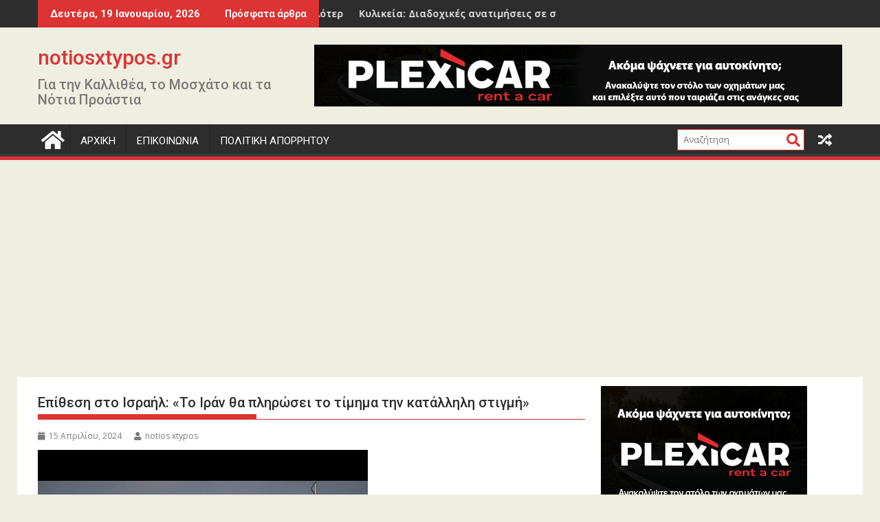

--- FILE ---
content_type: text/html; charset=UTF-8
request_url: https://www.notiosxtypos.gr/2024/04/%CE%B5%CF%80%CE%AF%CE%B8%CE%B5%CF%83%CE%B7-%CF%83%CF%84%CE%BF-%CE%B9%CF%83%CF%81%CE%B1%CE%AE%CE%BB-%CF%84%CE%BF-%CE%B9%CF%81%CE%AC%CE%BD-%CE%B8%CE%B1-%CF%80%CE%BB%CE%B7%CF%81%CF%8E%CF%83%CE%B5.html
body_size: 17328
content:
<!DOCTYPE html><html dir="ltr" lang="el"
	prefix="og: https://ogp.me/ns#" >
    	<head>

		        <meta charset="UTF-8">
        <meta name="viewport" content="width=device-width, initial-scale=1">
        <link rel="profile" href="http://gmpg.org/xfn/11">
        <link rel="pingback" href="https://www.notiosxtypos.gr/xmlrpc.php">
    <title>Επίθεση στο Ισραήλ: «Το Ιράν θα πληρώσει το τίμημα την κατάλληλη στιγμή» - notiosxtypos.gr</title>

		<!-- All in One SEO 4.3.2 - aioseo.com -->
		<meta name="robots" content="max-image-preview:large" />
		<link rel="canonical" href="https://www.notiosxtypos.gr/2024/04/%ce%b5%cf%80%ce%af%ce%b8%ce%b5%cf%83%ce%b7-%cf%83%cf%84%ce%bf-%ce%b9%cf%83%cf%81%ce%b1%ce%ae%ce%bb-%cf%84%ce%bf-%ce%b9%cf%81%ce%ac%ce%bd-%ce%b8%ce%b1-%cf%80%ce%bb%ce%b7%cf%81%cf%8e%cf%83%ce%b5.html" />
		<meta name="generator" content="All in One SEO (AIOSEO) 4.3.2 " />
		<meta property="og:locale" content="el_GR" />
		<meta property="og:site_name" content="notiosxtypos.gr - Για την Καλλιθέα, το Μοσχάτο και τα Νότια Προάστια" />
		<meta property="og:type" content="article" />
		<meta property="og:title" content="Επίθεση στο Ισραήλ: «Το Ιράν θα πληρώσει το τίμημα την κατάλληλη στιγμή» - notiosxtypos.gr" />
		<meta property="og:url" content="https://www.notiosxtypos.gr/2024/04/%ce%b5%cf%80%ce%af%ce%b8%ce%b5%cf%83%ce%b7-%cf%83%cf%84%ce%bf-%ce%b9%cf%83%cf%81%ce%b1%ce%ae%ce%bb-%cf%84%ce%bf-%ce%b9%cf%81%ce%ac%ce%bd-%ce%b8%ce%b1-%cf%80%ce%bb%ce%b7%cf%81%cf%8e%cf%83%ce%b5.html" />
		<meta property="article:published_time" content="2024-04-15T03:00:18+00:00" />
		<meta property="article:modified_time" content="2024-04-15T03:00:18+00:00" />
		<meta name="twitter:card" content="summary_large_image" />
		<meta name="twitter:title" content="Επίθεση στο Ισραήλ: «Το Ιράν θα πληρώσει το τίμημα την κατάλληλη στιγμή» - notiosxtypos.gr" />
		<script type="application/ld+json" class="aioseo-schema">
			{"@context":"https:\/\/schema.org","@graph":[{"@type":"BlogPosting","@id":"https:\/\/www.notiosxtypos.gr\/2024\/04\/%ce%b5%cf%80%ce%af%ce%b8%ce%b5%cf%83%ce%b7-%cf%83%cf%84%ce%bf-%ce%b9%cf%83%cf%81%ce%b1%ce%ae%ce%bb-%cf%84%ce%bf-%ce%b9%cf%81%ce%ac%ce%bd-%ce%b8%ce%b1-%cf%80%ce%bb%ce%b7%cf%81%cf%8e%cf%83%ce%b5.html#blogposting","name":"\u0395\u03c0\u03af\u03b8\u03b5\u03c3\u03b7 \u03c3\u03c4\u03bf \u0399\u03c3\u03c1\u03b1\u03ae\u03bb: \u00ab\u03a4\u03bf \u0399\u03c1\u03ac\u03bd \u03b8\u03b1 \u03c0\u03bb\u03b7\u03c1\u03ce\u03c3\u03b5\u03b9 \u03c4\u03bf \u03c4\u03af\u03bc\u03b7\u03bc\u03b1 \u03c4\u03b7\u03bd \u03ba\u03b1\u03c4\u03ac\u03bb\u03bb\u03b7\u03bb\u03b7 \u03c3\u03c4\u03b9\u03b3\u03bc\u03ae\u00bb - notiosxtypos.gr","headline":"\u0395\u03c0\u03af\u03b8\u03b5\u03c3\u03b7 \u03c3\u03c4\u03bf \u0399\u03c3\u03c1\u03b1\u03ae\u03bb: \u00ab\u03a4\u03bf \u0399\u03c1\u03ac\u03bd \u03b8\u03b1 \u03c0\u03bb\u03b7\u03c1\u03ce\u03c3\u03b5\u03b9 \u03c4\u03bf \u03c4\u03af\u03bc\u03b7\u03bc\u03b1 \u03c4\u03b7\u03bd \u03ba\u03b1\u03c4\u03ac\u03bb\u03bb\u03b7\u03bb\u03b7 \u03c3\u03c4\u03b9\u03b3\u03bc\u03ae\u00bb","author":{"@id":"https:\/\/www.notiosxtypos.gr\/author\/nxtypos#author"},"publisher":{"@id":"https:\/\/www.notiosxtypos.gr\/#organization"},"image":{"@type":"ImageObject","url":"https:\/\/i3.ytimg.com\/vi\/fzoNDJy4BwI\/hqdefault.jpg","@id":"https:\/\/www.notiosxtypos.gr\/#articleImage"},"datePublished":"2024-04-15T03:00:18+03:00","dateModified":"2024-04-15T03:00:18+03:00","inLanguage":"el","mainEntityOfPage":{"@id":"https:\/\/www.notiosxtypos.gr\/2024\/04\/%ce%b5%cf%80%ce%af%ce%b8%ce%b5%cf%83%ce%b7-%cf%83%cf%84%ce%bf-%ce%b9%cf%83%cf%81%ce%b1%ce%ae%ce%bb-%cf%84%ce%bf-%ce%b9%cf%81%ce%ac%ce%bd-%ce%b8%ce%b1-%cf%80%ce%bb%ce%b7%cf%81%cf%8e%cf%83%ce%b5.html#webpage"},"isPartOf":{"@id":"https:\/\/www.notiosxtypos.gr\/2024\/04\/%ce%b5%cf%80%ce%af%ce%b8%ce%b5%cf%83%ce%b7-%cf%83%cf%84%ce%bf-%ce%b9%cf%83%cf%81%ce%b1%ce%ae%ce%bb-%cf%84%ce%bf-%ce%b9%cf%81%ce%ac%ce%bd-%ce%b8%ce%b1-%cf%80%ce%bb%ce%b7%cf%81%cf%8e%cf%83%ce%b5.html#webpage"},"articleSection":"\u0395\u0399\u0394\u0397\u03a3\u0395\u0399\u03a3"},{"@type":"BreadcrumbList","@id":"https:\/\/www.notiosxtypos.gr\/2024\/04\/%ce%b5%cf%80%ce%af%ce%b8%ce%b5%cf%83%ce%b7-%cf%83%cf%84%ce%bf-%ce%b9%cf%83%cf%81%ce%b1%ce%ae%ce%bb-%cf%84%ce%bf-%ce%b9%cf%81%ce%ac%ce%bd-%ce%b8%ce%b1-%cf%80%ce%bb%ce%b7%cf%81%cf%8e%cf%83%ce%b5.html#breadcrumblist","itemListElement":[{"@type":"ListItem","@id":"https:\/\/www.notiosxtypos.gr\/#listItem","position":1,"item":{"@type":"WebPage","@id":"https:\/\/www.notiosxtypos.gr\/","name":"Home","description":"\u0393\u03b9\u03b1 \u03c4\u03b7\u03bd \u039a\u03b1\u03bb\u03bb\u03b9\u03b8\u03ad\u03b1, \u03c4\u03bf \u039c\u03bf\u03c3\u03c7\u03ac\u03c4\u03bf \u03ba\u03b1\u03b9 \u03c4\u03b1 \u039d\u03cc\u03c4\u03b9\u03b1 \u03a0\u03c1\u03bf\u03ac\u03c3\u03c4\u03b9\u03b1","url":"https:\/\/www.notiosxtypos.gr\/"},"nextItem":"https:\/\/www.notiosxtypos.gr\/2024\/#listItem"},{"@type":"ListItem","@id":"https:\/\/www.notiosxtypos.gr\/2024\/#listItem","position":2,"item":{"@type":"WebPage","@id":"https:\/\/www.notiosxtypos.gr\/2024\/","name":"2024","url":"https:\/\/www.notiosxtypos.gr\/2024\/"},"nextItem":"https:\/\/www.notiosxtypos.gr\/2024\/04\/#listItem","previousItem":"https:\/\/www.notiosxtypos.gr\/#listItem"},{"@type":"ListItem","@id":"https:\/\/www.notiosxtypos.gr\/2024\/04\/#listItem","position":3,"item":{"@type":"WebPage","@id":"https:\/\/www.notiosxtypos.gr\/2024\/04\/","name":"April","url":"https:\/\/www.notiosxtypos.gr\/2024\/04\/"},"previousItem":"https:\/\/www.notiosxtypos.gr\/2024\/#listItem"}]},{"@type":"Organization","@id":"https:\/\/www.notiosxtypos.gr\/#organization","name":"notiosxtypos.gr","url":"https:\/\/www.notiosxtypos.gr\/"},{"@type":"Person","@id":"https:\/\/www.notiosxtypos.gr\/author\/nxtypos#author","url":"https:\/\/www.notiosxtypos.gr\/author\/nxtypos","name":"notios xtypos","image":{"@type":"ImageObject","@id":"https:\/\/www.notiosxtypos.gr\/2024\/04\/%ce%b5%cf%80%ce%af%ce%b8%ce%b5%cf%83%ce%b7-%cf%83%cf%84%ce%bf-%ce%b9%cf%83%cf%81%ce%b1%ce%ae%ce%bb-%cf%84%ce%bf-%ce%b9%cf%81%ce%ac%ce%bd-%ce%b8%ce%b1-%cf%80%ce%bb%ce%b7%cf%81%cf%8e%cf%83%ce%b5.html#authorImage","url":"https:\/\/secure.gravatar.com\/avatar\/cc2703194f77f4e5996b44b0ed609ab0?s=96&d=mm&r=g","width":96,"height":96,"caption":"notios xtypos"}},{"@type":"WebPage","@id":"https:\/\/www.notiosxtypos.gr\/2024\/04\/%ce%b5%cf%80%ce%af%ce%b8%ce%b5%cf%83%ce%b7-%cf%83%cf%84%ce%bf-%ce%b9%cf%83%cf%81%ce%b1%ce%ae%ce%bb-%cf%84%ce%bf-%ce%b9%cf%81%ce%ac%ce%bd-%ce%b8%ce%b1-%cf%80%ce%bb%ce%b7%cf%81%cf%8e%cf%83%ce%b5.html#webpage","url":"https:\/\/www.notiosxtypos.gr\/2024\/04\/%ce%b5%cf%80%ce%af%ce%b8%ce%b5%cf%83%ce%b7-%cf%83%cf%84%ce%bf-%ce%b9%cf%83%cf%81%ce%b1%ce%ae%ce%bb-%cf%84%ce%bf-%ce%b9%cf%81%ce%ac%ce%bd-%ce%b8%ce%b1-%cf%80%ce%bb%ce%b7%cf%81%cf%8e%cf%83%ce%b5.html","name":"\u0395\u03c0\u03af\u03b8\u03b5\u03c3\u03b7 \u03c3\u03c4\u03bf \u0399\u03c3\u03c1\u03b1\u03ae\u03bb: \u00ab\u03a4\u03bf \u0399\u03c1\u03ac\u03bd \u03b8\u03b1 \u03c0\u03bb\u03b7\u03c1\u03ce\u03c3\u03b5\u03b9 \u03c4\u03bf \u03c4\u03af\u03bc\u03b7\u03bc\u03b1 \u03c4\u03b7\u03bd \u03ba\u03b1\u03c4\u03ac\u03bb\u03bb\u03b7\u03bb\u03b7 \u03c3\u03c4\u03b9\u03b3\u03bc\u03ae\u00bb - notiosxtypos.gr","inLanguage":"el","isPartOf":{"@id":"https:\/\/www.notiosxtypos.gr\/#website"},"breadcrumb":{"@id":"https:\/\/www.notiosxtypos.gr\/2024\/04\/%ce%b5%cf%80%ce%af%ce%b8%ce%b5%cf%83%ce%b7-%cf%83%cf%84%ce%bf-%ce%b9%cf%83%cf%81%ce%b1%ce%ae%ce%bb-%cf%84%ce%bf-%ce%b9%cf%81%ce%ac%ce%bd-%ce%b8%ce%b1-%cf%80%ce%bb%ce%b7%cf%81%cf%8e%cf%83%ce%b5.html#breadcrumblist"},"author":{"@id":"https:\/\/www.notiosxtypos.gr\/author\/nxtypos#author"},"creator":{"@id":"https:\/\/www.notiosxtypos.gr\/author\/nxtypos#author"},"datePublished":"2024-04-15T03:00:18+03:00","dateModified":"2024-04-15T03:00:18+03:00"},{"@type":"WebSite","@id":"https:\/\/www.notiosxtypos.gr\/#website","url":"https:\/\/www.notiosxtypos.gr\/","name":"notiosxtypos.gr","description":"\u0393\u03b9\u03b1 \u03c4\u03b7\u03bd \u039a\u03b1\u03bb\u03bb\u03b9\u03b8\u03ad\u03b1, \u03c4\u03bf \u039c\u03bf\u03c3\u03c7\u03ac\u03c4\u03bf \u03ba\u03b1\u03b9 \u03c4\u03b1 \u039d\u03cc\u03c4\u03b9\u03b1 \u03a0\u03c1\u03bf\u03ac\u03c3\u03c4\u03b9\u03b1","inLanguage":"el","publisher":{"@id":"https:\/\/www.notiosxtypos.gr\/#organization"}}]}
		</script>
		<!-- All in One SEO -->

<link rel='dns-prefetch' href='//fonts.googleapis.com' />
<link rel="alternate" type="application/rss+xml" title="Ροή RSS &raquo; notiosxtypos.gr" href="https://www.notiosxtypos.gr/feed" />
<link rel="alternate" type="application/rss+xml" title="Ροή Σχολίων &raquo; notiosxtypos.gr" href="https://www.notiosxtypos.gr/comments/feed" />
<script type="text/javascript">
window._wpemojiSettings = {"baseUrl":"https:\/\/s.w.org\/images\/core\/emoji\/14.0.0\/72x72\/","ext":".png","svgUrl":"https:\/\/s.w.org\/images\/core\/emoji\/14.0.0\/svg\/","svgExt":".svg","source":{"concatemoji":"https:\/\/www.notiosxtypos.gr\/wp-includes\/js\/wp-emoji-release.min.js?ver=6.1.9"}};
/*! This file is auto-generated */
!function(e,a,t){var n,r,o,i=a.createElement("canvas"),p=i.getContext&&i.getContext("2d");function s(e,t){var a=String.fromCharCode,e=(p.clearRect(0,0,i.width,i.height),p.fillText(a.apply(this,e),0,0),i.toDataURL());return p.clearRect(0,0,i.width,i.height),p.fillText(a.apply(this,t),0,0),e===i.toDataURL()}function c(e){var t=a.createElement("script");t.src=e,t.defer=t.type="text/javascript",a.getElementsByTagName("head")[0].appendChild(t)}for(o=Array("flag","emoji"),t.supports={everything:!0,everythingExceptFlag:!0},r=0;r<o.length;r++)t.supports[o[r]]=function(e){if(p&&p.fillText)switch(p.textBaseline="top",p.font="600 32px Arial",e){case"flag":return s([127987,65039,8205,9895,65039],[127987,65039,8203,9895,65039])?!1:!s([55356,56826,55356,56819],[55356,56826,8203,55356,56819])&&!s([55356,57332,56128,56423,56128,56418,56128,56421,56128,56430,56128,56423,56128,56447],[55356,57332,8203,56128,56423,8203,56128,56418,8203,56128,56421,8203,56128,56430,8203,56128,56423,8203,56128,56447]);case"emoji":return!s([129777,127995,8205,129778,127999],[129777,127995,8203,129778,127999])}return!1}(o[r]),t.supports.everything=t.supports.everything&&t.supports[o[r]],"flag"!==o[r]&&(t.supports.everythingExceptFlag=t.supports.everythingExceptFlag&&t.supports[o[r]]);t.supports.everythingExceptFlag=t.supports.everythingExceptFlag&&!t.supports.flag,t.DOMReady=!1,t.readyCallback=function(){t.DOMReady=!0},t.supports.everything||(n=function(){t.readyCallback()},a.addEventListener?(a.addEventListener("DOMContentLoaded",n,!1),e.addEventListener("load",n,!1)):(e.attachEvent("onload",n),a.attachEvent("onreadystatechange",function(){"complete"===a.readyState&&t.readyCallback()})),(e=t.source||{}).concatemoji?c(e.concatemoji):e.wpemoji&&e.twemoji&&(c(e.twemoji),c(e.wpemoji)))}(window,document,window._wpemojiSettings);
</script>
<style type="text/css">
img.wp-smiley,
img.emoji {
	display: inline !important;
	border: none !important;
	box-shadow: none !important;
	height: 1em !important;
	width: 1em !important;
	margin: 0 0.07em !important;
	vertical-align: -0.1em !important;
	background: none !important;
	padding: 0 !important;
}
</style>
	<link rel='stylesheet' id='wp-block-library-css' href='https://www.notiosxtypos.gr/wp-includes/css/dist/block-library/style.min.css?ver=6.1.9' type='text/css' media='all' />
<style id='wp-block-library-theme-inline-css' type='text/css'>
.wp-block-audio figcaption{color:#555;font-size:13px;text-align:center}.is-dark-theme .wp-block-audio figcaption{color:hsla(0,0%,100%,.65)}.wp-block-audio{margin:0 0 1em}.wp-block-code{border:1px solid #ccc;border-radius:4px;font-family:Menlo,Consolas,monaco,monospace;padding:.8em 1em}.wp-block-embed figcaption{color:#555;font-size:13px;text-align:center}.is-dark-theme .wp-block-embed figcaption{color:hsla(0,0%,100%,.65)}.wp-block-embed{margin:0 0 1em}.blocks-gallery-caption{color:#555;font-size:13px;text-align:center}.is-dark-theme .blocks-gallery-caption{color:hsla(0,0%,100%,.65)}.wp-block-image figcaption{color:#555;font-size:13px;text-align:center}.is-dark-theme .wp-block-image figcaption{color:hsla(0,0%,100%,.65)}.wp-block-image{margin:0 0 1em}.wp-block-pullquote{border-top:4px solid;border-bottom:4px solid;margin-bottom:1.75em;color:currentColor}.wp-block-pullquote__citation,.wp-block-pullquote cite,.wp-block-pullquote footer{color:currentColor;text-transform:uppercase;font-size:.8125em;font-style:normal}.wp-block-quote{border-left:.25em solid;margin:0 0 1.75em;padding-left:1em}.wp-block-quote cite,.wp-block-quote footer{color:currentColor;font-size:.8125em;position:relative;font-style:normal}.wp-block-quote.has-text-align-right{border-left:none;border-right:.25em solid;padding-left:0;padding-right:1em}.wp-block-quote.has-text-align-center{border:none;padding-left:0}.wp-block-quote.is-large,.wp-block-quote.is-style-large,.wp-block-quote.is-style-plain{border:none}.wp-block-search .wp-block-search__label{font-weight:700}.wp-block-search__button{border:1px solid #ccc;padding:.375em .625em}:where(.wp-block-group.has-background){padding:1.25em 2.375em}.wp-block-separator.has-css-opacity{opacity:.4}.wp-block-separator{border:none;border-bottom:2px solid;margin-left:auto;margin-right:auto}.wp-block-separator.has-alpha-channel-opacity{opacity:1}.wp-block-separator:not(.is-style-wide):not(.is-style-dots){width:100px}.wp-block-separator.has-background:not(.is-style-dots){border-bottom:none;height:1px}.wp-block-separator.has-background:not(.is-style-wide):not(.is-style-dots){height:2px}.wp-block-table{margin:"0 0 1em 0"}.wp-block-table thead{border-bottom:3px solid}.wp-block-table tfoot{border-top:3px solid}.wp-block-table td,.wp-block-table th{word-break:normal}.wp-block-table figcaption{color:#555;font-size:13px;text-align:center}.is-dark-theme .wp-block-table figcaption{color:hsla(0,0%,100%,.65)}.wp-block-video figcaption{color:#555;font-size:13px;text-align:center}.is-dark-theme .wp-block-video figcaption{color:hsla(0,0%,100%,.65)}.wp-block-video{margin:0 0 1em}.wp-block-template-part.has-background{padding:1.25em 2.375em;margin-top:0;margin-bottom:0}
</style>
<link rel='stylesheet' id='classic-theme-styles-css' href='https://www.notiosxtypos.gr/wp-includes/css/classic-themes.min.css?ver=1' type='text/css' media='all' />
<style id='global-styles-inline-css' type='text/css'>
body{--wp--preset--color--black: #000000;--wp--preset--color--cyan-bluish-gray: #abb8c3;--wp--preset--color--white: #ffffff;--wp--preset--color--pale-pink: #f78da7;--wp--preset--color--vivid-red: #cf2e2e;--wp--preset--color--luminous-vivid-orange: #ff6900;--wp--preset--color--luminous-vivid-amber: #fcb900;--wp--preset--color--light-green-cyan: #7bdcb5;--wp--preset--color--vivid-green-cyan: #00d084;--wp--preset--color--pale-cyan-blue: #8ed1fc;--wp--preset--color--vivid-cyan-blue: #0693e3;--wp--preset--color--vivid-purple: #9b51e0;--wp--preset--gradient--vivid-cyan-blue-to-vivid-purple: linear-gradient(135deg,rgba(6,147,227,1) 0%,rgb(155,81,224) 100%);--wp--preset--gradient--light-green-cyan-to-vivid-green-cyan: linear-gradient(135deg,rgb(122,220,180) 0%,rgb(0,208,130) 100%);--wp--preset--gradient--luminous-vivid-amber-to-luminous-vivid-orange: linear-gradient(135deg,rgba(252,185,0,1) 0%,rgba(255,105,0,1) 100%);--wp--preset--gradient--luminous-vivid-orange-to-vivid-red: linear-gradient(135deg,rgba(255,105,0,1) 0%,rgb(207,46,46) 100%);--wp--preset--gradient--very-light-gray-to-cyan-bluish-gray: linear-gradient(135deg,rgb(238,238,238) 0%,rgb(169,184,195) 100%);--wp--preset--gradient--cool-to-warm-spectrum: linear-gradient(135deg,rgb(74,234,220) 0%,rgb(151,120,209) 20%,rgb(207,42,186) 40%,rgb(238,44,130) 60%,rgb(251,105,98) 80%,rgb(254,248,76) 100%);--wp--preset--gradient--blush-light-purple: linear-gradient(135deg,rgb(255,206,236) 0%,rgb(152,150,240) 100%);--wp--preset--gradient--blush-bordeaux: linear-gradient(135deg,rgb(254,205,165) 0%,rgb(254,45,45) 50%,rgb(107,0,62) 100%);--wp--preset--gradient--luminous-dusk: linear-gradient(135deg,rgb(255,203,112) 0%,rgb(199,81,192) 50%,rgb(65,88,208) 100%);--wp--preset--gradient--pale-ocean: linear-gradient(135deg,rgb(255,245,203) 0%,rgb(182,227,212) 50%,rgb(51,167,181) 100%);--wp--preset--gradient--electric-grass: linear-gradient(135deg,rgb(202,248,128) 0%,rgb(113,206,126) 100%);--wp--preset--gradient--midnight: linear-gradient(135deg,rgb(2,3,129) 0%,rgb(40,116,252) 100%);--wp--preset--duotone--dark-grayscale: url('#wp-duotone-dark-grayscale');--wp--preset--duotone--grayscale: url('#wp-duotone-grayscale');--wp--preset--duotone--purple-yellow: url('#wp-duotone-purple-yellow');--wp--preset--duotone--blue-red: url('#wp-duotone-blue-red');--wp--preset--duotone--midnight: url('#wp-duotone-midnight');--wp--preset--duotone--magenta-yellow: url('#wp-duotone-magenta-yellow');--wp--preset--duotone--purple-green: url('#wp-duotone-purple-green');--wp--preset--duotone--blue-orange: url('#wp-duotone-blue-orange');--wp--preset--font-size--small: 13px;--wp--preset--font-size--medium: 20px;--wp--preset--font-size--large: 36px;--wp--preset--font-size--x-large: 42px;--wp--preset--spacing--20: 0.44rem;--wp--preset--spacing--30: 0.67rem;--wp--preset--spacing--40: 1rem;--wp--preset--spacing--50: 1.5rem;--wp--preset--spacing--60: 2.25rem;--wp--preset--spacing--70: 3.38rem;--wp--preset--spacing--80: 5.06rem;}:where(.is-layout-flex){gap: 0.5em;}body .is-layout-flow > .alignleft{float: left;margin-inline-start: 0;margin-inline-end: 2em;}body .is-layout-flow > .alignright{float: right;margin-inline-start: 2em;margin-inline-end: 0;}body .is-layout-flow > .aligncenter{margin-left: auto !important;margin-right: auto !important;}body .is-layout-constrained > .alignleft{float: left;margin-inline-start: 0;margin-inline-end: 2em;}body .is-layout-constrained > .alignright{float: right;margin-inline-start: 2em;margin-inline-end: 0;}body .is-layout-constrained > .aligncenter{margin-left: auto !important;margin-right: auto !important;}body .is-layout-constrained > :where(:not(.alignleft):not(.alignright):not(.alignfull)){max-width: var(--wp--style--global--content-size);margin-left: auto !important;margin-right: auto !important;}body .is-layout-constrained > .alignwide{max-width: var(--wp--style--global--wide-size);}body .is-layout-flex{display: flex;}body .is-layout-flex{flex-wrap: wrap;align-items: center;}body .is-layout-flex > *{margin: 0;}:where(.wp-block-columns.is-layout-flex){gap: 2em;}.has-black-color{color: var(--wp--preset--color--black) !important;}.has-cyan-bluish-gray-color{color: var(--wp--preset--color--cyan-bluish-gray) !important;}.has-white-color{color: var(--wp--preset--color--white) !important;}.has-pale-pink-color{color: var(--wp--preset--color--pale-pink) !important;}.has-vivid-red-color{color: var(--wp--preset--color--vivid-red) !important;}.has-luminous-vivid-orange-color{color: var(--wp--preset--color--luminous-vivid-orange) !important;}.has-luminous-vivid-amber-color{color: var(--wp--preset--color--luminous-vivid-amber) !important;}.has-light-green-cyan-color{color: var(--wp--preset--color--light-green-cyan) !important;}.has-vivid-green-cyan-color{color: var(--wp--preset--color--vivid-green-cyan) !important;}.has-pale-cyan-blue-color{color: var(--wp--preset--color--pale-cyan-blue) !important;}.has-vivid-cyan-blue-color{color: var(--wp--preset--color--vivid-cyan-blue) !important;}.has-vivid-purple-color{color: var(--wp--preset--color--vivid-purple) !important;}.has-black-background-color{background-color: var(--wp--preset--color--black) !important;}.has-cyan-bluish-gray-background-color{background-color: var(--wp--preset--color--cyan-bluish-gray) !important;}.has-white-background-color{background-color: var(--wp--preset--color--white) !important;}.has-pale-pink-background-color{background-color: var(--wp--preset--color--pale-pink) !important;}.has-vivid-red-background-color{background-color: var(--wp--preset--color--vivid-red) !important;}.has-luminous-vivid-orange-background-color{background-color: var(--wp--preset--color--luminous-vivid-orange) !important;}.has-luminous-vivid-amber-background-color{background-color: var(--wp--preset--color--luminous-vivid-amber) !important;}.has-light-green-cyan-background-color{background-color: var(--wp--preset--color--light-green-cyan) !important;}.has-vivid-green-cyan-background-color{background-color: var(--wp--preset--color--vivid-green-cyan) !important;}.has-pale-cyan-blue-background-color{background-color: var(--wp--preset--color--pale-cyan-blue) !important;}.has-vivid-cyan-blue-background-color{background-color: var(--wp--preset--color--vivid-cyan-blue) !important;}.has-vivid-purple-background-color{background-color: var(--wp--preset--color--vivid-purple) !important;}.has-black-border-color{border-color: var(--wp--preset--color--black) !important;}.has-cyan-bluish-gray-border-color{border-color: var(--wp--preset--color--cyan-bluish-gray) !important;}.has-white-border-color{border-color: var(--wp--preset--color--white) !important;}.has-pale-pink-border-color{border-color: var(--wp--preset--color--pale-pink) !important;}.has-vivid-red-border-color{border-color: var(--wp--preset--color--vivid-red) !important;}.has-luminous-vivid-orange-border-color{border-color: var(--wp--preset--color--luminous-vivid-orange) !important;}.has-luminous-vivid-amber-border-color{border-color: var(--wp--preset--color--luminous-vivid-amber) !important;}.has-light-green-cyan-border-color{border-color: var(--wp--preset--color--light-green-cyan) !important;}.has-vivid-green-cyan-border-color{border-color: var(--wp--preset--color--vivid-green-cyan) !important;}.has-pale-cyan-blue-border-color{border-color: var(--wp--preset--color--pale-cyan-blue) !important;}.has-vivid-cyan-blue-border-color{border-color: var(--wp--preset--color--vivid-cyan-blue) !important;}.has-vivid-purple-border-color{border-color: var(--wp--preset--color--vivid-purple) !important;}.has-vivid-cyan-blue-to-vivid-purple-gradient-background{background: var(--wp--preset--gradient--vivid-cyan-blue-to-vivid-purple) !important;}.has-light-green-cyan-to-vivid-green-cyan-gradient-background{background: var(--wp--preset--gradient--light-green-cyan-to-vivid-green-cyan) !important;}.has-luminous-vivid-amber-to-luminous-vivid-orange-gradient-background{background: var(--wp--preset--gradient--luminous-vivid-amber-to-luminous-vivid-orange) !important;}.has-luminous-vivid-orange-to-vivid-red-gradient-background{background: var(--wp--preset--gradient--luminous-vivid-orange-to-vivid-red) !important;}.has-very-light-gray-to-cyan-bluish-gray-gradient-background{background: var(--wp--preset--gradient--very-light-gray-to-cyan-bluish-gray) !important;}.has-cool-to-warm-spectrum-gradient-background{background: var(--wp--preset--gradient--cool-to-warm-spectrum) !important;}.has-blush-light-purple-gradient-background{background: var(--wp--preset--gradient--blush-light-purple) !important;}.has-blush-bordeaux-gradient-background{background: var(--wp--preset--gradient--blush-bordeaux) !important;}.has-luminous-dusk-gradient-background{background: var(--wp--preset--gradient--luminous-dusk) !important;}.has-pale-ocean-gradient-background{background: var(--wp--preset--gradient--pale-ocean) !important;}.has-electric-grass-gradient-background{background: var(--wp--preset--gradient--electric-grass) !important;}.has-midnight-gradient-background{background: var(--wp--preset--gradient--midnight) !important;}.has-small-font-size{font-size: var(--wp--preset--font-size--small) !important;}.has-medium-font-size{font-size: var(--wp--preset--font-size--medium) !important;}.has-large-font-size{font-size: var(--wp--preset--font-size--large) !important;}.has-x-large-font-size{font-size: var(--wp--preset--font-size--x-large) !important;}
.wp-block-navigation a:where(:not(.wp-element-button)){color: inherit;}
:where(.wp-block-columns.is-layout-flex){gap: 2em;}
.wp-block-pullquote{font-size: 1.5em;line-height: 1.6;}
</style>
<link rel='stylesheet' id='contact-form-7-css' href='https://www.notiosxtypos.gr/wp-content/plugins/contact-form-7/includes/css/styles.css?ver=5.7.4' type='text/css' media='all' />
<link rel='stylesheet' id='jquery-bxslider-css' href='https://www.notiosxtypos.gr/wp-content/themes/supermag/assets/library/bxslider/css/jquery.bxslider.min.css?ver=4.2.5' type='text/css' media='all' />
<link rel='stylesheet' id='supermag-googleapis-css' href='//fonts.googleapis.com/css?family=Open+Sans%3A600%2C400%7CRoboto%3A300italic%2C400%2C500%2C700&#038;ver=1.0.1' type='text/css' media='all' />
<link rel='stylesheet' id='font-awesome-css' href='https://www.notiosxtypos.gr/wp-content/themes/supermag/assets/library/Font-Awesome/css/font-awesome.min.css?ver=4.7.0' type='text/css' media='all' />
<link rel='stylesheet' id='supermag-style-css' href='https://www.notiosxtypos.gr/wp-content/themes/supermag/style.css?ver=1.4.9' type='text/css' media='all' />
<style id='supermag-style-inline-css' type='text/css'>

            mark,
            .comment-form .form-submit input,
            .read-more,
            .bn-title,
            .home-icon.front_page_on,
            .header-wrapper .menu li:hover > a,
            .header-wrapper .menu > li.current-menu-item a,
            .header-wrapper .menu > li.current-menu-parent a,
            .header-wrapper .menu > li.current_page_parent a,
            .header-wrapper .menu > li.current_page_ancestor a,
            .header-wrapper .menu > li.current-menu-item > a:before,
            .header-wrapper .menu > li.current-menu-parent > a:before,
            .header-wrapper .menu > li.current_page_parent > a:before,
            .header-wrapper .menu > li.current_page_ancestor > a:before,
            .header-wrapper .main-navigation ul ul.sub-menu li:hover > a,
            .header-wrapper .main-navigation ul ul.children li:hover > a,
            .slider-section .cat-links a,
            .featured-desc .below-entry-meta .cat-links a,
            #calendar_wrap #wp-calendar #today,
            #calendar_wrap #wp-calendar #today a,
            .wpcf7-form input.wpcf7-submit:hover,
            .breadcrumb{
                background: #dd3333;
            }
        
            a:hover,
            .screen-reader-text:focus,
            .bn-content a:hover,
            .socials a:hover,
            .site-title a,
            .search-block input#menu-search,
            .widget_search input#s,
            .search-block #searchsubmit,
            .widget_search #searchsubmit,
            .footer-sidebar .featured-desc .above-entry-meta a:hover,
            .slider-section .slide-title:hover,
            .besides-slider .post-title a:hover,
            .slider-feature-wrap a:hover,
            .slider-section .bx-controls-direction a,
            .besides-slider .beside-post:hover .beside-caption,
            .besides-slider .beside-post:hover .beside-caption a:hover,
            .featured-desc .above-entry-meta span:hover,
            .posted-on a:hover,
            .cat-links a:hover,
            .comments-link a:hover,
            .edit-link a:hover,
            .tags-links a:hover,
            .byline a:hover,
            .nav-links a:hover,
            #supermag-breadcrumbs a:hover,
            .wpcf7-form input.wpcf7-submit,
             .woocommerce nav.woocommerce-pagination ul li a:focus, 
             .woocommerce nav.woocommerce-pagination ul li a:hover, 
             .woocommerce nav.woocommerce-pagination ul li span.current{
                color: #dd3333;
            }
            .search-block input#menu-search,
            .widget_search input#s,
            .tagcloud a{
                border: 1px solid #dd3333;
            }
            .footer-wrapper .border,
            .nav-links .nav-previous a:hover,
            .nav-links .nav-next a:hover{
                border-top: 1px solid #dd3333;
            }
             .besides-slider .beside-post{
                border-bottom: 3px solid #dd3333;
            }
            .widget-title,
            .footer-wrapper,
            .page-header .page-title,
            .single .entry-header .entry-title,
            .page .entry-header .entry-title{
                border-bottom: 1px solid #dd3333;
            }
            .widget-title:before,
            .page-header .page-title:before,
            .single .entry-header .entry-title:before,
            .page .entry-header .entry-title:before {
                border-bottom: 7px solid #dd3333;
            }
           .wpcf7-form input.wpcf7-submit,
            article.post.sticky{
                border: 2px solid #dd3333;
            }
           .breadcrumb::after {
                border-left: 5px solid #dd3333;
            }
           .rtl .breadcrumb::after {
                border-right: 5px solid #dd3333;
                border-left:medium none;
            }
           .header-wrapper #site-navigation{
                border-bottom: 5px solid #dd3333;
            }
           @media screen and (max-width:992px){
                .slicknav_btn.slicknav_open{
                    border: 1px solid #dd3333;
                }
                 .header-wrapper .main-navigation ul ul.sub-menu li:hover > a,
                 .header-wrapper .main-navigation ul ul.children li:hover > a
                 {
                         background: #2d2d2d;
                 }
                .slicknav_btn.slicknav_open:before{
                    background: #dd3333;
                    box-shadow: 0 6px 0 0 #dd3333, 0 12px 0 0 #dd3333;
                }
                .slicknav_nav li:hover > a,
                .slicknav_nav li.current-menu-ancestor a,
                .slicknav_nav li.current-menu-item  > a,
                .slicknav_nav li.current_page_item a,
                .slicknav_nav li.current_page_item .slicknav_item span,
                .slicknav_nav li .slicknav_item:hover a{
                    color: #dd3333;
                }
            }
                    .cat-links .at-cat-item-1{
                    background: #1e73be!important;
                    color : #fff!important;
                    }
                    
                    .at-cat-color-wrap-1 .widget-title::before,
                    body.category-1 .page-header .page-title::before
                    {
                     border-bottom: 7px solid #1e73be;
                    }
                    
                    .at-cat-color-wrap-1 .widget-title,
                     body.category-1 .page-header .page-title
                    {
                     border-bottom: 1px solid #1e73be;
                    }
                    .cat-links .at-cat-item-1:hover{
                    background: #2d2d2d!important;
                    color : #fff!important;
                    }
                    
                    .cat-links .at-cat-item-592{
                    background: #273677!important;
                    color : #fff!important;
                    }
                    
                    .at-cat-color-wrap-592 .widget-title::before,
                    body.category-592 .page-header .page-title::before
                    {
                     border-bottom: 7px solid #273677;
                    }
                    
                    .at-cat-color-wrap-592 .widget-title,
                     body.category-592 .page-header .page-title
                    {
                     border-bottom: 1px solid #273677;
                    }
                    .cat-links .at-cat-item-592:hover{
                    background: #2d2d2d!important;
                    color : #fff!important;
                    }
                    
                    .cat-links .at-cat-item-593{
                    background: #dd3333!important;
                    color : #fff!important;
                    }
                    
                    .cat-links .at-cat-item-593:hover{
                    background: #2d2d2d!important;
                    color : #fff!important;
                    }
                    
                    .cat-links .at-cat-item-594{
                    background: #dd3333!important;
                    color : #fff!important;
                    }
                    
                    .cat-links .at-cat-item-594:hover{
                    background: #2d2d2d!important;
                    color : #fff!important;
                    }
                    
</style>
<link rel='stylesheet' id='supermag-block-front-styles-css' href='https://www.notiosxtypos.gr/wp-content/themes/supermag/acmethemes/gutenberg/gutenberg-front.css?ver=1.0' type='text/css' media='all' />
<link rel='stylesheet' id='wp-components-css' href='https://www.notiosxtypos.gr/wp-includes/css/dist/components/style.min.css?ver=6.1.9' type='text/css' media='all' />
<link rel='stylesheet' id='wp-block-editor-css' href='https://www.notiosxtypos.gr/wp-includes/css/dist/block-editor/style.min.css?ver=6.1.9' type='text/css' media='all' />
<link rel='stylesheet' id='wp-nux-css' href='https://www.notiosxtypos.gr/wp-includes/css/dist/nux/style.min.css?ver=6.1.9' type='text/css' media='all' />
<link rel='stylesheet' id='wp-reusable-blocks-css' href='https://www.notiosxtypos.gr/wp-includes/css/dist/reusable-blocks/style.min.css?ver=6.1.9' type='text/css' media='all' />
<link rel='stylesheet' id='wp-editor-css' href='https://www.notiosxtypos.gr/wp-includes/css/dist/editor/style.min.css?ver=6.1.9' type='text/css' media='all' />
<link rel='stylesheet' id='gutentor-css' href='https://www.notiosxtypos.gr/wp-content/plugins/gutentor/dist/blocks.style.build.css?ver=3.2.5' type='text/css' media='all' />
<script type='text/javascript' src='https://www.notiosxtypos.gr/wp-includes/js/jquery/jquery.min.js?ver=3.6.1' id='jquery-core-js'></script>
<script type='text/javascript' src='https://www.notiosxtypos.gr/wp-includes/js/jquery/jquery-migrate.min.js?ver=3.3.2' id='jquery-migrate-js'></script>
<!--[if lt IE 9]>
<script type='text/javascript' src='https://www.notiosxtypos.gr/wp-content/themes/supermag/assets/library/html5shiv/html5shiv.min.js?ver=3.7.3' id='html5-js'></script>
<![endif]-->
<!--[if lt IE 9]>
<script type='text/javascript' src='https://www.notiosxtypos.gr/wp-content/themes/supermag/assets/library/respond/respond.min.js?ver=1.1.2' id='respond-js'></script>
<![endif]-->
<link rel="https://api.w.org/" href="https://www.notiosxtypos.gr/wp-json/" /><link rel="alternate" type="application/json" href="https://www.notiosxtypos.gr/wp-json/wp/v2/posts/23600" /><link rel="EditURI" type="application/rsd+xml" title="RSD" href="https://www.notiosxtypos.gr/xmlrpc.php?rsd" />
<link rel="wlwmanifest" type="application/wlwmanifest+xml" href="https://www.notiosxtypos.gr/wp-includes/wlwmanifest.xml" />
<meta name="generator" content="WordPress 6.1.9" />
<link rel='shortlink' href='https://www.notiosxtypos.gr/?p=23600' />
<link rel="alternate" type="application/json+oembed" href="https://www.notiosxtypos.gr/wp-json/oembed/1.0/embed?url=https%3A%2F%2Fwww.notiosxtypos.gr%2F2024%2F04%2F%25ce%25b5%25cf%2580%25ce%25af%25ce%25b8%25ce%25b5%25cf%2583%25ce%25b7-%25cf%2583%25cf%2584%25ce%25bf-%25ce%25b9%25cf%2583%25cf%2581%25ce%25b1%25ce%25ae%25ce%25bb-%25cf%2584%25ce%25bf-%25ce%25b9%25cf%2581%25ce%25ac%25ce%25bd-%25ce%25b8%25ce%25b1-%25cf%2580%25ce%25bb%25ce%25b7%25cf%2581%25cf%258e%25cf%2583%25ce%25b5.html" />
<link rel="alternate" type="text/xml+oembed" href="https://www.notiosxtypos.gr/wp-json/oembed/1.0/embed?url=https%3A%2F%2Fwww.notiosxtypos.gr%2F2024%2F04%2F%25ce%25b5%25cf%2580%25ce%25af%25ce%25b8%25ce%25b5%25cf%2583%25ce%25b7-%25cf%2583%25cf%2584%25ce%25bf-%25ce%25b9%25cf%2583%25cf%2581%25ce%25b1%25ce%25ae%25ce%25bb-%25cf%2584%25ce%25bf-%25ce%25b9%25cf%2581%25ce%25ac%25ce%25bd-%25ce%25b8%25ce%25b1-%25cf%2580%25ce%25bb%25ce%25b7%25cf%2581%25cf%258e%25cf%2583%25ce%25b5.html&#038;format=xml" />
            <!-- auto ad code generated with Easy Google AdSense plugin v1.0.6 -->
            <script async src="https://pagead2.googlesyndication.com/pagead/js/adsbygoogle.js?client=ca-pub-2003067557380613" crossorigin="anonymous"></script>      
            <!-- / Easy Google AdSense plugin -->
	</head>
<body class="post-template-default single single-post postid-23600 single-format-standard gutentor-active left-logo-right-ainfo right-sidebar at-sticky-sidebar group-blog">

<svg xmlns="http://www.w3.org/2000/svg" viewBox="0 0 0 0" width="0" height="0" focusable="false" role="none" style="visibility: hidden; position: absolute; left: -9999px; overflow: hidden;" ><defs><filter id="wp-duotone-dark-grayscale"><feColorMatrix color-interpolation-filters="sRGB" type="matrix" values=" .299 .587 .114 0 0 .299 .587 .114 0 0 .299 .587 .114 0 0 .299 .587 .114 0 0 " /><feComponentTransfer color-interpolation-filters="sRGB" ><feFuncR type="table" tableValues="0 0.49803921568627" /><feFuncG type="table" tableValues="0 0.49803921568627" /><feFuncB type="table" tableValues="0 0.49803921568627" /><feFuncA type="table" tableValues="1 1" /></feComponentTransfer><feComposite in2="SourceGraphic" operator="in" /></filter></defs></svg><svg xmlns="http://www.w3.org/2000/svg" viewBox="0 0 0 0" width="0" height="0" focusable="false" role="none" style="visibility: hidden; position: absolute; left: -9999px; overflow: hidden;" ><defs><filter id="wp-duotone-grayscale"><feColorMatrix color-interpolation-filters="sRGB" type="matrix" values=" .299 .587 .114 0 0 .299 .587 .114 0 0 .299 .587 .114 0 0 .299 .587 .114 0 0 " /><feComponentTransfer color-interpolation-filters="sRGB" ><feFuncR type="table" tableValues="0 1" /><feFuncG type="table" tableValues="0 1" /><feFuncB type="table" tableValues="0 1" /><feFuncA type="table" tableValues="1 1" /></feComponentTransfer><feComposite in2="SourceGraphic" operator="in" /></filter></defs></svg><svg xmlns="http://www.w3.org/2000/svg" viewBox="0 0 0 0" width="0" height="0" focusable="false" role="none" style="visibility: hidden; position: absolute; left: -9999px; overflow: hidden;" ><defs><filter id="wp-duotone-purple-yellow"><feColorMatrix color-interpolation-filters="sRGB" type="matrix" values=" .299 .587 .114 0 0 .299 .587 .114 0 0 .299 .587 .114 0 0 .299 .587 .114 0 0 " /><feComponentTransfer color-interpolation-filters="sRGB" ><feFuncR type="table" tableValues="0.54901960784314 0.98823529411765" /><feFuncG type="table" tableValues="0 1" /><feFuncB type="table" tableValues="0.71764705882353 0.25490196078431" /><feFuncA type="table" tableValues="1 1" /></feComponentTransfer><feComposite in2="SourceGraphic" operator="in" /></filter></defs></svg><svg xmlns="http://www.w3.org/2000/svg" viewBox="0 0 0 0" width="0" height="0" focusable="false" role="none" style="visibility: hidden; position: absolute; left: -9999px; overflow: hidden;" ><defs><filter id="wp-duotone-blue-red"><feColorMatrix color-interpolation-filters="sRGB" type="matrix" values=" .299 .587 .114 0 0 .299 .587 .114 0 0 .299 .587 .114 0 0 .299 .587 .114 0 0 " /><feComponentTransfer color-interpolation-filters="sRGB" ><feFuncR type="table" tableValues="0 1" /><feFuncG type="table" tableValues="0 0.27843137254902" /><feFuncB type="table" tableValues="0.5921568627451 0.27843137254902" /><feFuncA type="table" tableValues="1 1" /></feComponentTransfer><feComposite in2="SourceGraphic" operator="in" /></filter></defs></svg><svg xmlns="http://www.w3.org/2000/svg" viewBox="0 0 0 0" width="0" height="0" focusable="false" role="none" style="visibility: hidden; position: absolute; left: -9999px; overflow: hidden;" ><defs><filter id="wp-duotone-midnight"><feColorMatrix color-interpolation-filters="sRGB" type="matrix" values=" .299 .587 .114 0 0 .299 .587 .114 0 0 .299 .587 .114 0 0 .299 .587 .114 0 0 " /><feComponentTransfer color-interpolation-filters="sRGB" ><feFuncR type="table" tableValues="0 0" /><feFuncG type="table" tableValues="0 0.64705882352941" /><feFuncB type="table" tableValues="0 1" /><feFuncA type="table" tableValues="1 1" /></feComponentTransfer><feComposite in2="SourceGraphic" operator="in" /></filter></defs></svg><svg xmlns="http://www.w3.org/2000/svg" viewBox="0 0 0 0" width="0" height="0" focusable="false" role="none" style="visibility: hidden; position: absolute; left: -9999px; overflow: hidden;" ><defs><filter id="wp-duotone-magenta-yellow"><feColorMatrix color-interpolation-filters="sRGB" type="matrix" values=" .299 .587 .114 0 0 .299 .587 .114 0 0 .299 .587 .114 0 0 .299 .587 .114 0 0 " /><feComponentTransfer color-interpolation-filters="sRGB" ><feFuncR type="table" tableValues="0.78039215686275 1" /><feFuncG type="table" tableValues="0 0.94901960784314" /><feFuncB type="table" tableValues="0.35294117647059 0.47058823529412" /><feFuncA type="table" tableValues="1 1" /></feComponentTransfer><feComposite in2="SourceGraphic" operator="in" /></filter></defs></svg><svg xmlns="http://www.w3.org/2000/svg" viewBox="0 0 0 0" width="0" height="0" focusable="false" role="none" style="visibility: hidden; position: absolute; left: -9999px; overflow: hidden;" ><defs><filter id="wp-duotone-purple-green"><feColorMatrix color-interpolation-filters="sRGB" type="matrix" values=" .299 .587 .114 0 0 .299 .587 .114 0 0 .299 .587 .114 0 0 .299 .587 .114 0 0 " /><feComponentTransfer color-interpolation-filters="sRGB" ><feFuncR type="table" tableValues="0.65098039215686 0.40392156862745" /><feFuncG type="table" tableValues="0 1" /><feFuncB type="table" tableValues="0.44705882352941 0.4" /><feFuncA type="table" tableValues="1 1" /></feComponentTransfer><feComposite in2="SourceGraphic" operator="in" /></filter></defs></svg><svg xmlns="http://www.w3.org/2000/svg" viewBox="0 0 0 0" width="0" height="0" focusable="false" role="none" style="visibility: hidden; position: absolute; left: -9999px; overflow: hidden;" ><defs><filter id="wp-duotone-blue-orange"><feColorMatrix color-interpolation-filters="sRGB" type="matrix" values=" .299 .587 .114 0 0 .299 .587 .114 0 0 .299 .587 .114 0 0 .299 .587 .114 0 0 " /><feComponentTransfer color-interpolation-filters="sRGB" ><feFuncR type="table" tableValues="0.098039215686275 1" /><feFuncG type="table" tableValues="0 0.66274509803922" /><feFuncB type="table" tableValues="0.84705882352941 0.41960784313725" /><feFuncA type="table" tableValues="1 1" /></feComponentTransfer><feComposite in2="SourceGraphic" operator="in" /></filter></defs></svg>        <div id="page" class="hfeed site">
            <a class="skip-link screen-reader-text" href="#content" title="link">Περάστε στο περιεχόμενο</a>
            <header id="masthead" class="site-header" role="banner">
            <div class="top-header-section clearfix">
                <div class="wrapper">
                     <div class="header-latest-posts float-left bn-title">Δευτέρα, 19 Ιανουαρίου, 2026</div>                            <div class="header-latest-posts bn-wrapper float-left">
                                <div class="bn-title">
                                    Πρόσφατα άρθρα                                </div>
                                <ul class="bn">
                                                                            <li class="bn-content">
                                            <a href="https://www.notiosxtypos.gr/2026/01/%cf%83%cf%85%ce%bd%ce%b7%ce%b8%ce%b9%cf%83%ce%bc%ce%ad%ce%bd%ce%bf-%cf%86%ce%b1%ce%b9%ce%bd%cf%8c%ce%bc%ce%b5%ce%bd%ce%bf-%ce%b7-%ce%b4%ce%ae%ce%bb%cf%89%cf%83%ce%b7-%cf%87%ce%b1%ce%bc%ce%b7%ce%bb.html" title="Συνηθισμένο φαινόμενο η δήλωση χαμηλότερων ενοικίων από ιδιοκτήτες και ενοικιαστές">
                                                Συνηθισμένο φαινόμενο η δήλωση χαμηλότερων ενοικίων από ιδιοκτήτες και ενοικιαστές                                            </a>
                                        </li>
                                                                            <li class="bn-content">
                                            <a href="https://www.notiosxtypos.gr/2026/01/%ce%ba%cf%85%ce%bb%ce%b9%ce%ba%ce%b5%ce%af%ce%b1-%ce%b4%ce%b9%ce%b1%ce%b4%ce%bf%cf%87%ce%b9%ce%ba%ce%ad%cf%82-%ce%b1%ce%bd%ce%b1%cf%84%ce%b9%ce%bc%ce%ae%cf%83%ce%b5%ce%b9%cf%82-%cf%83%ce%b5-%cf%83.html" title="Κυλικεία: Διαδοχικές ανατιμήσεις σε σνακ">
                                                Κυλικεία: Διαδοχικές ανατιμήσεις σε σνακ                                            </a>
                                        </li>
                                                                            <li class="bn-content">
                                            <a href="https://www.notiosxtypos.gr/2026/01/%cf%83%cf%84%ce%b1-%ce%bb%ce%b5%cf%85%ce%ba%ce%ac-%ce%ad%cf%87%ce%bf%cf%85%ce%bd-%ce%bd%cf%84%cf%85%ce%b8%ce%b5%ce%af-%cf%80%ce%bf%ce%bb%ce%bb%ce%ad%cf%82-%cf%80%ce%b5%cf%81%ce%b9%ce%bf%cf%87%ce%ad.html" title="Στα λευκά έχουν ντυθεί πολλές περιοχές της χώρας από τα ξημερώματα">
                                                Στα λευκά έχουν ντυθεί πολλές περιοχές της χώρας από τα ξημερώματα                                            </a>
                                        </li>
                                                                            <li class="bn-content">
                                            <a href="https://www.notiosxtypos.gr/2026/01/%ce%b1%ce%bd%ce%b7%cf%83%cf%85%cf%87%ce%b7%cf%84%ce%b9%ce%ba%ce%ae-%ce%ad%ce%be%ce%b1%cf%81%cf%83%ce%b7-%cf%80%ce%b1%cf%81%ce%bf%cf%85%cf%83%ce%b9%ce%ac%ce%b6%ce%bf%cf%85%ce%bd-%cf%84%ce%b1-%cf%80.html" title="Ανησυχητική έξαρση παρουσιάζουν τα περιστατικά γρίπης τις τελευταίες εβδομάδες">
                                                Ανησυχητική έξαρση παρουσιάζουν τα περιστατικά γρίπης τις τελευταίες εβδομάδες                                            </a>
                                        </li>
                                                                            <li class="bn-content">
                                            <a href="https://www.notiosxtypos.gr/2026/01/%cf%84%ce%b7-%ce%b4%ce%b5%cf%85%cf%84%ce%ad%cf%81%ce%b1-%cf%84%ce%bf-%ce%ba%cf%81%ce%af%cf%83%ce%b9%ce%bc%ce%bf-%cf%81%ce%b1%ce%bd%cf%84%ce%b5%ce%b2%ce%bf%cf%8d-%cf%84%cf%89%ce%bd-%ce%b1%ce%b3%cf%81.html" title="Τη Δευτέρα το κρίσιμο ραντεβού των αγροτών με τον πρωθυπουργό">
                                                Τη Δευτέρα το κρίσιμο ραντεβού των αγροτών με τον πρωθυπουργό                                            </a>
                                        </li>
                                                                    </ul>
                            </div> <!-- .header-latest-posts -->
                                            <div class="right-header float-right">
                                            </div>
                </div>
            </div><!-- .top-header-section -->
            <div class="header-wrapper clearfix">
                <div class="header-container">
	                                    <div class="wrapper">
                        <div class="site-branding clearfix">
                                                            <div class="site-logo float-left">
                                                                                <p class="site-title">
                                                <a href="https://www.notiosxtypos.gr/" rel="home">notiosxtypos.gr</a>
                                            </p>
                                                                                        <p class="site-description">Για την Καλλιθέα, το Μοσχάτο και τα Νότια Προάστια</p>
                                                                            </div><!--site-logo-->
                                                            <div class="header-ainfo float-right">
                                                                            <a href="https://plexicar.com/" target="_blank">
                                            <img src="https://www.notiosxtypos.gr/wp-content/uploads/2024/03/plexicar-768x90-1.png">
                                        </a>
                                                                        </div>
                                                        <div class="clearfix"></div>
                        </div>
                    </div>
	                                    <nav id="site-navigation" class="main-navigation  clearfix" role="navigation">
                        <div class="header-main-menu wrapper clearfix">
                                                            <div class="home-icon">
                                    <a href="https://www.notiosxtypos.gr/" title="notiosxtypos.gr"><i class="fa fa-home"></i></a>
                                </div>
                                <div class="acmethemes-nav"><ul id="menu-menu-1" class="menu"><li id="menu-item-19010" class="menu-item menu-item-type-custom menu-item-object-custom menu-item-home menu-item-19010"><a href="https://www.notiosxtypos.gr/">Αρχική</a></li>
<li id="menu-item-19016" class="menu-item menu-item-type-post_type menu-item-object-page menu-item-19016"><a href="https://www.notiosxtypos.gr/blog-page">ΕΠΙΚΟΙΝΩΝΙΑ</a></li>
<li id="menu-item-19060" class="menu-item menu-item-type-custom menu-item-object-custom menu-item-19060"><a href="https://www.notiosxtypos.gr/%cf%80%ce%bf%ce%bb%ce%b9%cf%84%ce%b9%ce%ba%ce%ae-%ce%b1%cf%80%ce%bf%cf%81%cf%81%ce%ae%cf%84%ce%bf%cf%85">Πολιτικη απορρητου</a></li>
</ul></div><div class="random-post">                                        <a title="Εμπορικός πόλεμος: Ο Καναδάς απάντησε στον Τραμπ- 25% δασμοί σε αμερικανικά προϊόντα" href="https://www.notiosxtypos.gr/2025/02/%ce%b5%ce%bc%cf%80%ce%bf%cf%81%ce%b9%ce%ba%cf%8c%cf%82-%cf%80%cf%8c%ce%bb%ce%b5%ce%bc%ce%bf%cf%82-%ce%bf-%ce%ba%ce%b1%ce%bd%ce%b1%ce%b4%ce%ac%cf%82-%ce%b1%cf%80%ce%ac%ce%bd%cf%84%ce%b7%cf%83%ce%b5.html">
                                            <i class="fa fa-random icon-menu"></i>
                                        </a>
                                        </div><div class="search-block">
    <form action="https://www.notiosxtypos.gr" class="searchform" id="searchform" method="get" role="search">
        <div>
            <label for="menu-search" class="screen-reader-text"></label>
                        <input type="text"  placeholder="Αναζήτηση"  id="menu-search" name="s" value="">
            <button class="fa fa-search" type="submit" id="searchsubmit"></button>
        </div>
    </form>
</div>                        </div>
                        <div class="responsive-slick-menu wrapper clearfix"></div>
                    </nav>
                    <!-- #site-navigation -->
	                                </div>
                <!-- .header-container -->
            </div>
            <!-- header-wrapper-->
        </header>
        <!-- #masthead -->
            <div class="wrapper content-wrapper clearfix">
            <div id="content" class="site-content">
    	<div id="primary" class="content-area">
		<main id="main" class="site-main" role="main">
		<article id="post-23600" class="post-23600 post type-post status-publish format-standard hentry category-592">
	<header class="entry-header">
		<h1 class="entry-title">Επίθεση στο Ισραήλ: «Το Ιράν θα πληρώσει το τίμημα την κατάλληλη στιγμή»</h1>
		<div class="entry-meta">
			<span class="posted-on"><a href="https://www.notiosxtypos.gr/2024/04/%ce%b5%cf%80%ce%af%ce%b8%ce%b5%cf%83%ce%b7-%cf%83%cf%84%ce%bf-%ce%b9%cf%83%cf%81%ce%b1%ce%ae%ce%bb-%cf%84%ce%bf-%ce%b9%cf%81%ce%ac%ce%bd-%ce%b8%ce%b1-%cf%80%ce%bb%ce%b7%cf%81%cf%8e%cf%83%ce%b5.html" rel="bookmark"><i class="fa fa-calendar"></i><time class="entry-date published updated" datetime="2024-04-15T06:00:18+03:00">15 Απριλίου, 2024</time></a></span><span class="byline"> <span class="author vcard"><a class="url fn n" href="https://www.notiosxtypos.gr/author/nxtypos"><i class="fa fa-user"></i>notios xtypos</a></span></span>		</div><!-- .entry-meta -->
	</header><!-- .entry-header -->
	<!--post thumbnal options-->
		<div class="entry-content">
		<p><img decoding="async" src="https://i3.ytimg.com/vi/fzoNDJy4BwI/hqdefault.jpg" alt="Επίθεση στο Ισραήλ: «Το Ιράν θα πληρώσει το τίμημα την κατάλληλη στιγμή»"><br /> <iframe loading="lazy" width="560" height="315" src="https://www.youtube.com/embed/fzoNDJy4BwI" frameborder="0" allowfullscreen></iframe> </p>
<p>Απειλεί η Τεχεράνη με μεγαλύτερο χτύπημα αν το Ισραήλ αντιδράσει &#8211; «Επιτυχής η επιχείρηση» λένε οι Ιρανοί &#8211; Τισυμβαίνει με τις πτήσεις στη Μέση Ανατολή</p>
<p>ΔΙΑΒΑΣΤΕ ΕΠΙΣΗΣ : https://gr.euronews.com/2024/04/14/epithesh-israhl-iran-plhrosei-timhma-katallhlh-stigmh</p>
<p>Γίνε συνδρομητής! ! https://www.youtube.com/c/euronewsGreek?sub_confirmation=1</p>
<p>Σε απευθείας μετάδοση από το euronews: https://www.youtube.com/c/euronewsGreek/live</p>
<p>Το euronews είναι διαθέσιμο σε 12 γλώσσες: https://www.youtube.com/user/euronewsnetwork/channels</p>
<p>#World</p>
<p><a href="https://www.youtube.com/watch?v=fzoNDJy4BwI">Πηγή</a></p>
	</div><!-- .entry-content -->
	<footer class="entry-footer featured-desc">
		<span class="cat-links"><i class="fa fa-folder-o"></i><a href="https://www.notiosxtypos.gr/category/%ce%b5%ce%b9%ce%b4%ce%b7%cf%83%ce%b5%ce%b9%cf%83" rel="category tag">ΕΙΔΗΣΕΙΣ</a></span>	</footer><!-- .entry-footer -->
</article><!-- #post-## -->
	<nav class="navigation post-navigation" aria-label="Άρθρα">
		<h2 class="screen-reader-text">Πλοήγηση άρθρων</h2>
		<div class="nav-links"><div class="nav-previous"><a href="https://www.notiosxtypos.gr/2024/04/%cf%80%ce%b5%cf%84%cf%81%ce%ad%ce%bb%ce%b1%ce%b9%ce%bf-%ce%b7-%ce%ba%cf%81%ce%af%cf%83%ce%b7-%cf%83%cf%84%ce%b7-%ce%bc%ce%ad%cf%83%ce%b7-%ce%b1%ce%bd%ce%b1%cf%84%ce%bf%ce%bb%ce%ae-%ce%b2%ce%ac%ce%b6.html" rel="prev">Πετρέλαιο: Η κρίση στη Μέση Ανατολή βάζει νέα &#8220;φωτιά&#8221; στην τιμή του</a></div><div class="nav-next"><a href="https://www.notiosxtypos.gr/2024/04/%ce%b7-%ce%b9%cf%83%ce%bc%ce%ae%ce%bd%ce%b7-%cf%80%ce%b1%cf%80%ce%b1%ce%ba%cf%85%cf%81%ce%af%ce%bb%ce%bb%ce%bf%cf%85-%cf%83%cf%84%ce%bf-cnn-greece.html" rel="next">Η Ισμήνη Παπακυρίλλου στο CNN Greece</a></div></div>
	</nav>                <h2 class="widget-title">
			        Σχετικές δημοσιεύσεις                </h2>
		                    <ul class="featured-entries-col featured-entries featured-col-posts featured-related-posts">
		                            <li class="acme-col-3">
                        <figure class="widget-image">
                            <a href="https://www.notiosxtypos.gr/2026/01/%cf%84%ce%b7-%ce%b4%ce%b5%cf%85%cf%84%ce%ad%cf%81%ce%b1-%cf%84%ce%bf-%ce%ba%cf%81%ce%af%cf%83%ce%b9%ce%bc%ce%bf-%cf%81%ce%b1%ce%bd%cf%84%ce%b5%ce%b2%ce%bf%cf%8d-%cf%84%cf%89%ce%bd-%ce%b1%ce%b3%cf%81.html">
						                                            <div class="no-image-widgets">
								        <h2 class="caption-title"><a href="https://www.notiosxtypos.gr/2026/01/%cf%84%ce%b7-%ce%b4%ce%b5%cf%85%cf%84%ce%ad%cf%81%ce%b1-%cf%84%ce%bf-%ce%ba%cf%81%ce%af%cf%83%ce%b9%ce%bc%ce%bf-%cf%81%ce%b1%ce%bd%cf%84%ce%b5%ce%b2%ce%bf%cf%8d-%cf%84%cf%89%ce%bd-%ce%b1%ce%b3%cf%81.html" rel="bookmark">Τη Δευτέρα το κρίσιμο ραντεβού των αγροτών με τον πρωθυπουργό</a></h2>                                    </div>
							                                    </a>
                        </figure>
                        <div class="featured-desc">
                            <div class="above-entry-meta">
						                                        <span>
                                    <a href="https://www.notiosxtypos.gr/2026/01/19">
                                        <i class="fa fa-calendar"></i>
	                                    19 Ιανουαρίου, 2026                                    </a>
                                </span>
                                <span>
                                    <a href="https://www.notiosxtypos.gr/author/nxtypos" title="notios xtypos">
                                        <i class="fa fa-user"></i>
	                                    notios xtypos                                    </a>
                                </span>
                                
                            </div>
                            <a href="https://www.notiosxtypos.gr/2026/01/%cf%84%ce%b7-%ce%b4%ce%b5%cf%85%cf%84%ce%ad%cf%81%ce%b1-%cf%84%ce%bf-%ce%ba%cf%81%ce%af%cf%83%ce%b9%ce%bc%ce%bf-%cf%81%ce%b1%ce%bd%cf%84%ce%b5%ce%b2%ce%bf%cf%8d-%cf%84%cf%89%ce%bd-%ce%b1%ce%b3%cf%81.html">
                                <h4 class="title">
							        Τη Δευτέρα το κρίσιμο ραντεβού των αγροτών με τον πρωθυπουργό                                </h4>
                            </a>
					        <div class="details">Subscribe στον ANT1: https://goo.gl/ZMEbdx Δες ολόκληρα επεισόδια αποκλειστικά στο https://www.antenna.gr 👇👇👇👇👇😀😀😀 Like us on Facebook :...</div>                            <div class="below-entry-meta">
						        <span class="cat-links"><a class="at-cat-item-592" href="https://www.notiosxtypos.gr/category/%ce%b5%ce%b9%ce%b4%ce%b7%cf%83%ce%b5%ce%b9%cf%83"  rel="category tag">ΕΙΔΗΣΕΙΣ</a>&nbsp;</span>                            </div>
                        </div>
                    </li>
			                            <li class="acme-col-3">
                        <figure class="widget-image">
                            <a href="https://www.notiosxtypos.gr/2026/01/%ce%b1%ce%bd%ce%b7%cf%83%cf%85%cf%87%ce%b7%cf%84%ce%b9%ce%ba%ce%ae-%ce%ad%ce%be%ce%b1%cf%81%cf%83%ce%b7-%cf%80%ce%b1%cf%81%ce%bf%cf%85%cf%83%ce%b9%ce%ac%ce%b6%ce%bf%cf%85%ce%bd-%cf%84%ce%b1-%cf%80.html">
						                                            <div class="no-image-widgets">
								        <h2 class="caption-title"><a href="https://www.notiosxtypos.gr/2026/01/%ce%b1%ce%bd%ce%b7%cf%83%cf%85%cf%87%ce%b7%cf%84%ce%b9%ce%ba%ce%ae-%ce%ad%ce%be%ce%b1%cf%81%cf%83%ce%b7-%cf%80%ce%b1%cf%81%ce%bf%cf%85%cf%83%ce%b9%ce%ac%ce%b6%ce%bf%cf%85%ce%bd-%cf%84%ce%b1-%cf%80.html" rel="bookmark">Ανησυχητική έξαρση παρουσιάζουν τα περιστατικά γρίπης τις τελευταίες εβδομάδες</a></h2>                                    </div>
							                                    </a>
                        </figure>
                        <div class="featured-desc">
                            <div class="above-entry-meta">
						                                        <span>
                                    <a href="https://www.notiosxtypos.gr/2026/01/19">
                                        <i class="fa fa-calendar"></i>
	                                    19 Ιανουαρίου, 2026                                    </a>
                                </span>
                                <span>
                                    <a href="https://www.notiosxtypos.gr/author/nxtypos" title="notios xtypos">
                                        <i class="fa fa-user"></i>
	                                    notios xtypos                                    </a>
                                </span>
                                
                            </div>
                            <a href="https://www.notiosxtypos.gr/2026/01/%ce%b1%ce%bd%ce%b7%cf%83%cf%85%cf%87%ce%b7%cf%84%ce%b9%ce%ba%ce%ae-%ce%ad%ce%be%ce%b1%cf%81%cf%83%ce%b7-%cf%80%ce%b1%cf%81%ce%bf%cf%85%cf%83%ce%b9%ce%ac%ce%b6%ce%bf%cf%85%ce%bd-%cf%84%ce%b1-%cf%80.html">
                                <h4 class="title">
							        Ανησυχητική έξαρση παρουσιάζουν τα περιστατικά γρίπης τις τελευταίες εβδομάδες                                </h4>
                            </a>
					        <div class="details">Subscribe στον ANT1: https://goo.gl/ZMEbdx Δες ολόκληρα επεισόδια αποκλειστικά στο https://www.antenna.gr 👇👇👇👇👇😀😀😀 Like us on Facebook :...</div>                            <div class="below-entry-meta">
						        <span class="cat-links"><a class="at-cat-item-592" href="https://www.notiosxtypos.gr/category/%ce%b5%ce%b9%ce%b4%ce%b7%cf%83%ce%b5%ce%b9%cf%83"  rel="category tag">ΕΙΔΗΣΕΙΣ</a>&nbsp;</span>                            </div>
                        </div>
                    </li>
			                            <li class="acme-col-3">
                        <figure class="widget-image">
                            <a href="https://www.notiosxtypos.gr/2026/01/%cf%83%cf%84%ce%b1-%ce%bb%ce%b5%cf%85%ce%ba%ce%ac-%ce%ad%cf%87%ce%bf%cf%85%ce%bd-%ce%bd%cf%84%cf%85%ce%b8%ce%b5%ce%af-%cf%80%ce%bf%ce%bb%ce%bb%ce%ad%cf%82-%cf%80%ce%b5%cf%81%ce%b9%ce%bf%cf%87%ce%ad.html">
						                                            <div class="no-image-widgets">
								        <h2 class="caption-title"><a href="https://www.notiosxtypos.gr/2026/01/%cf%83%cf%84%ce%b1-%ce%bb%ce%b5%cf%85%ce%ba%ce%ac-%ce%ad%cf%87%ce%bf%cf%85%ce%bd-%ce%bd%cf%84%cf%85%ce%b8%ce%b5%ce%af-%cf%80%ce%bf%ce%bb%ce%bb%ce%ad%cf%82-%cf%80%ce%b5%cf%81%ce%b9%ce%bf%cf%87%ce%ad.html" rel="bookmark">Στα λευκά έχουν ντυθεί πολλές περιοχές της χώρας από τα ξημερώματα</a></h2>                                    </div>
							                                    </a>
                        </figure>
                        <div class="featured-desc">
                            <div class="above-entry-meta">
						                                        <span>
                                    <a href="https://www.notiosxtypos.gr/2026/01/19">
                                        <i class="fa fa-calendar"></i>
	                                    19 Ιανουαρίου, 2026                                    </a>
                                </span>
                                <span>
                                    <a href="https://www.notiosxtypos.gr/author/nxtypos" title="notios xtypos">
                                        <i class="fa fa-user"></i>
	                                    notios xtypos                                    </a>
                                </span>
                                
                            </div>
                            <a href="https://www.notiosxtypos.gr/2026/01/%cf%83%cf%84%ce%b1-%ce%bb%ce%b5%cf%85%ce%ba%ce%ac-%ce%ad%cf%87%ce%bf%cf%85%ce%bd-%ce%bd%cf%84%cf%85%ce%b8%ce%b5%ce%af-%cf%80%ce%bf%ce%bb%ce%bb%ce%ad%cf%82-%cf%80%ce%b5%cf%81%ce%b9%ce%bf%cf%87%ce%ad.html">
                                <h4 class="title">
							        Στα λευκά έχουν ντυθεί πολλές περιοχές της χώρας από τα ξημερώματα                                </h4>
                            </a>
					        <div class="details">Subscribe στον ANT1: https://goo.gl/ZMEbdx Δες ολόκληρα επεισόδια αποκλειστικά στο https://www.antenna.gr 👇👇👇👇👇😀😀😀 Like us on Facebook :...</div>                            <div class="below-entry-meta">
						        <span class="cat-links"><a class="at-cat-item-592" href="https://www.notiosxtypos.gr/category/%ce%b5%ce%b9%ce%b4%ce%b7%cf%83%ce%b5%ce%b9%cf%83"  rel="category tag">ΕΙΔΗΣΕΙΣ</a>&nbsp;</span>                            </div>
                        </div>
                    </li>
			                    </ul>
            <div class="clearfix"></div>
	        		</main><!-- #main -->
	</div><!-- #primary -->
    <div id="secondary-right" class="widget-area sidebar secondary-sidebar float-right" role="complementary">
        <div id="sidebar-section-top" class="widget-area sidebar clearfix">
			<aside id="block-20" class="widget widget_block widget_media_image">
<figure class="wp-block-image size-full"><a href="https://plexicar.com/"><img decoding="async" loading="lazy" width="300" height="200" src="https://www.notiosxtypos.gr/wp-content/uploads/2024/03/plexicar-300x200-2.png" alt="" class="wp-image-23236"/></a></figure>
</aside>        </div>
    </div>
        </div><!-- #content -->
        </div><!-- content-wrapper-->
            <div class="clearfix"></div>
        <footer id="colophon" class="site-footer" role="contentinfo">
            <div class="footer-wrapper">
                <div class="top-bottom wrapper">
                    <div id="footer-top">
                        <div class="footer-columns">
                                                   </div>
                    </div><!-- #foter-top -->
                    <div class="clearfix"></div>
                 </div><!-- top-bottom-->
                <div class="wrapper footer-copyright border text-center">
                    <p>
                                                    Copyright &copy; Όλα τα δικαιώματα κατοχυρωμένα                                            </p>
                    <div class="site-info">
                    <a href="https://wordpress.org/">Βασισμένο στο WordPress</a>
                    <span class="sep"> | </span>
                    Δημιουργός θέματος SuperMag: <a href="https://www.acmethemes.com/" rel="designer">Acme Themes</a>                    </div><!-- .site-info -->
                </div>
            </div><!-- footer-wrapper-->
        </footer><!-- #colophon -->
            </div><!-- #page -->
    <link rel='stylesheet' id='fontawesome-css' href='https://www.notiosxtypos.gr/wp-content/plugins/gutentor/assets/library/fontawesome/css/all.min.css?ver=5.12.0' type='text/css' media='all' />
<link rel='stylesheet' id='wpness-grid-css' href='https://www.notiosxtypos.gr/wp-content/plugins/gutentor/assets/library/wpness-grid/wpness-grid.css?ver=1.0.0' type='text/css' media='all' />
<link rel='stylesheet' id='animate-css' href='https://www.notiosxtypos.gr/wp-content/plugins/gutentor/assets/library/animatecss/animate.min.css?ver=3.7.2' type='text/css' media='all' />
<script type='text/javascript' src='https://www.notiosxtypos.gr/wp-content/plugins/contact-form-7/includes/swv/js/index.js?ver=5.7.4' id='swv-js'></script>
<script type='text/javascript' id='contact-form-7-js-extra'>
/* <![CDATA[ */
var wpcf7 = {"api":{"root":"https:\/\/www.notiosxtypos.gr\/wp-json\/","namespace":"contact-form-7\/v1"},"cached":"1"};
/* ]]> */
</script>
<script type='text/javascript' src='https://www.notiosxtypos.gr/wp-content/plugins/contact-form-7/includes/js/index.js?ver=5.7.4' id='contact-form-7-js'></script>
<script type='text/javascript' src='https://www.notiosxtypos.gr/wp-content/themes/supermag/assets/library/bxslider/js/jquery.bxslider.js?ver=4.2.5.1.2' id='jquery-bxslider-js'></script>
<script type='text/javascript' src='https://www.notiosxtypos.gr/wp-content/plugins/gutentor/assets/library/theia-sticky-sidebar/theia-sticky-sidebar.min.js?ver=4.0.1' id='theia-sticky-sidebar-js'></script>
<script type='text/javascript' src='https://www.notiosxtypos.gr/wp-content/themes/supermag/assets/js/supermag-custom.js?ver=1.4.0' id='supermag-custom-js'></script>
<script type='text/javascript' id='gutentor-block-js-extra'>
/* <![CDATA[ */
var gutentorLS = {"fontAwesomeVersion":"5","restNonce":"b7c5bf27ea","restUrl":"https:\/\/www.notiosxtypos.gr\/wp-json\/"};
/* ]]> */
</script>
<script type='text/javascript' src='https://www.notiosxtypos.gr/wp-content/plugins/gutentor/assets/js/gutentor.js?ver=3.2.5' id='gutentor-block-js'></script>
<script type='text/javascript' src='https://www.notiosxtypos.gr/wp-content/plugins/gutentor/assets/library/wow/wow.min.js?ver=1.2.1' id='wow-js'></script>
<script type='text/javascript' src='https://www.notiosxtypos.gr/wp-content/plugins/gutentor/assets/js/google-map-loader.js?ver=1.0.0' id='gutentor-google-maps-js'></script>
<script type='text/javascript' src='https://maps.googleapis.com/maps/api/js?key=AIzaSyAq-PUmXMM3M2aQnwUslzap0TXaGyZlqZE&#038;libraries=places&#038;callback=initMapScript&#038;ver=1.0.0' id='google-maps-js'></script>
</body>
</html>

--- FILE ---
content_type: text/html; charset=utf-8
request_url: https://www.google.com/recaptcha/api2/aframe
body_size: 268
content:
<!DOCTYPE HTML><html><head><meta http-equiv="content-type" content="text/html; charset=UTF-8"></head><body><script nonce="JtwY-5Fq8qGNfMUjL3_1kw">/** Anti-fraud and anti-abuse applications only. See google.com/recaptcha */ try{var clients={'sodar':'https://pagead2.googlesyndication.com/pagead/sodar?'};window.addEventListener("message",function(a){try{if(a.source===window.parent){var b=JSON.parse(a.data);var c=clients[b['id']];if(c){var d=document.createElement('img');d.src=c+b['params']+'&rc='+(localStorage.getItem("rc::a")?sessionStorage.getItem("rc::b"):"");window.document.body.appendChild(d);sessionStorage.setItem("rc::e",parseInt(sessionStorage.getItem("rc::e")||0)+1);localStorage.setItem("rc::h",'1768807227867');}}}catch(b){}});window.parent.postMessage("_grecaptcha_ready", "*");}catch(b){}</script></body></html>